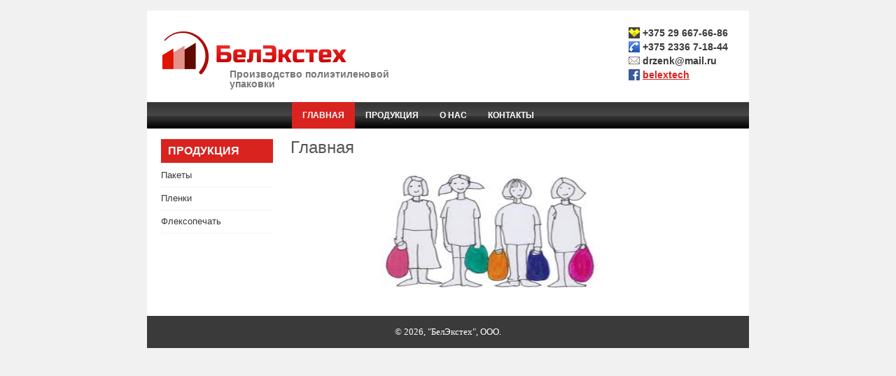

--- FILE ---
content_type: text/html; charset=UTF-8
request_url: http://belextech.by/
body_size: 1738
content:
<!DOCTYPE html PUBLIC "-//W3C//DTD XHTML 1.0 Transitional//EN" "http://www.w3.org/TR/xhtml1/DTD/xhtml1-transitional.dtd">
<html xmlns="http://www.w3.org/1999/xhtml" lang="ru-RU" prefix="og: http://ogp.me/ns#">
	<meta http-equiv="Content-Type" content="text/html; charset=utf-8">
	<title>Главная</title>
	<meta name="keywords" content="Главная">
	<meta name="description" content="Главная">
    <link rel="icon" href="/favicon.ico" type="image/x-icon">
    <link rel="shortcut icon" href="/favicon.ico" type="image/x-icon" />
	<link rel="stylesheet" href="/styles/css/reset.css" type="text/css" media="screen, projection" />
	<link rel="stylesheet" href="/styles/css/defaults.css" type="text/css" media="screen, projection" />
	<!--[if lt IE 8]><link rel="stylesheet" href="/styles/css/ie.css" type="text/css" media="screen, projection" /><![endif]-->
	<link rel="stylesheet" href="/styles/style/style.css" type="text/css" media="screen, projection" />
	<link rel="stylesheet" href="/styles/styles-add.css" type="text/css" media="screen, projection" />

	<script type='text/javascript' src='/javascript/jquery/jquery.js'></script>
	<script type='text/javascript' src='/javascript/comment-reply.min.js'></script>
	<script type='text/javascript' src='/javascript/superfish.js'></script>
</head>

<body class="home page page-id-35 page-template-default">

<div id="container">



    <div id="header">

        <div class="logo">
			<h2 class="site_description">Производство полиэтиленовой упаковки</h2>
        </div><!-- .logo -->

<div  id="contacts">
<div class="velcom">+375 29 667-66-86</div>
<div class="tel">+375 2336 7-18-44</div>
<div class="email">drzenk@mail.ru</div>
<div class="facebook"><a href="">belextech</a></div>
</div>
        <div class="header-right">
            <div id="top-social-profiles">
                            </div>
        </div><!-- .header-right -->

    </div><!-- #header -->

            <div class="clearfix">
            			<div class="menu-secondary-container">
            			

	<ul id="menu-secondary" class="menus menu-secondary">
					<li id="menu-item-/" class="menu-item menu-item-type-post_type menu-item-object-page  current-menu-item current_page_item menu-item-/"><a href="/">Главная</a>
							</li>
					<li id="menu-item-/produkciya" class="menu-item menu-item-type-post_type menu-item-object-page  menu-item-/produkciya"><a href="/produkciya">Продукция</a>
									<ul class="sub-menu">
											<li id="menu-item-69" class="menu-item menu-item-type-taxonomy menu-item-object-category menu-item-69">
							<a href="/produkciya/pakety">Пакеты</a>
						</li>
											<li id="menu-item-70" class="menu-item menu-item-type-taxonomy menu-item-object-category menu-item-70">
							<a href="/produkciya/plenki">Пленки</a>
						</li>
											<li id="menu-item-71" class="menu-item menu-item-type-taxonomy menu-item-object-category menu-item-71">
							<a href="/produkciya/fleksopechat">Флексопечать</a>
						</li>
										</ul>
							</li>
					<li id="menu-item-/o-nas" class="menu-item menu-item-type-post_type menu-item-object-page  menu-item-/o-nas"><a href="/o-nas">О нас</a>
							</li>
					<li id="menu-item-/kontakty" class="menu-item menu-item-type-post_type menu-item-object-page  menu-item-/kontakty"><a href="/kontakty">Контакты</a>
							</li>
			</ul>



						</div>

                </div>

    <div id="main">


        <div id="content">



    <div class="page type-page status-publish hentry post page clearfix">
        <div class="entry clearfix">
            <div id="breadcrumbs">
	<h1>Главная</h1>
</div>

<div class="text rte-text">
    <p>&nbsp; &nbsp; &nbsp; &nbsp; &nbsp; &nbsp; &nbsp; &nbsp; &nbsp; &nbsp; &nbsp; &nbsp; &nbsp; &nbsp; &nbsp; &nbsp;<img src="/images.jpg" alt="" width="313" height="178" /></p>

    
</div>


        </div>
    </div>

        </div><!-- #content -->


<div id="sidebar-primary">

    <ul class="widget-container">
    	<li id="categories-2" class="widget widget_categories"><h3 class="widgettitle">Продукция</h3>
    	
					<ul>
									<li class="cat-item cat-item-69">
						<a href="/produkciya/pakety" class="">Пакеты</a>
					</li>
									<li class="cat-item cat-item-70">
						<a href="/produkciya/plenki" class="">Пленки</a>
					</li>
									<li class="cat-item cat-item-71">
						<a href="/produkciya/fleksopechat" class="">Флексопечать</a>
					</li>
							</ul>
		

</li></ul>
</div><!-- #sidebar-primary -->


    </div><!-- #main -->



    <div id="footer">

        <div id="copyrights">
            © 2026,  "БелЭкстех", ООО.<br>
        </div>


        <div id="credits"></div><!-- #credits -->

    </div><!-- #footer -->

</div><!-- #container -->

<script type='text/javascript' src='/javascript/hoverIntent.min.js'></script>

</body>
</html>

--- FILE ---
content_type: text/css
request_url: http://belextech.by/styles/styles-add.css
body_size: 944
content:


.prostosait {
}

.prostosait a {	color: #b7b7b7;}


.rte-text b {font-weight: bold;}
.rte-text i, .rte-text em {font-style: italic;}
.rte-text u {text-decoration: inderline;}
.rte-text ul {	list-style: circle;
	padding-left: 20px;
}
.rte-text ol {	padding-left: 20px;
}

.rte-text ol, .rte-text ul, .rte-text p {	margin-bottom: 10px;
	font-size: 14px;
	color: #414141;
}
.rte-text a, .rte-text em, .rte-text p, .rte-text strong {	font-size: 14px;}

.rte-text hr {	border: 0;
	height: 1px;
	background: #333;
	background-image: -webkit-linear-gradient(left, #ccc, #777, #ccc);
	background-image: -moz-linear-gradient(left, #ccc, #777, #ccc);
	background-image: -ms-linear-gradient(left, #ccc, #777, #ccc);
	background-image: -o-linear-gradient(left, #ccc, #777, #ccc);
	margin: 20px 0px;}

.rte-text a img {	border: none;}
.rte-text img {	margin: 5px;}

.rte-text table {	border-collapse: collapse;}

.rte-text table td {	padding: 5px;
	border: 1px solid #ccc;
}




#contactForm {
	width: 45%;
	position: relative;
}
#contactForm.fw {
	width: 100%;
	position: relative;
}
#contactForm .label {
	position: absolute;
	top: 20px;
	right: -230px;
	width: 180px;
}
#contactForm label {
	display: block;
	font-size: 14px;
	font-weight: bold;
	margin: 17px 0px 5px;
}
#contactForm input.text, #contactForm textarea, #contactForm .select {
	font-size: 12px;
	width: 100%;
	padding: 5px;
}
#contactForm.fw input.text, #contactForm.fw textarea, #contactForm.fw .select {
	font-size: 12px;
	width: 240px;
}
#contactForm select {
	width: 100%;
	padding: 5px;
}
#contactForm textarea {
	height: 125px;
}
#dopInput {
	position: relative;
	display: none;
}
#dopInput img {
	display: inline;
	margin: 7px 0px 0px 0px;
}
#dopInput input.text {
	width: 60%;
	float: right;
	position: relative;
	margin-right: -4px;
}
#contactForm .submit {
	float: right;
	margin-right: -10px;
	padding: 5px 20px;
}


.block_header a.btn-red {	color: #fff;
	padding: 10px 23px;
	text-decoration: none;
	border-radius: 5px;
	-moz-border-radius: 5px;
	-webkit-border-radius: 5px;
	background: #FF3333;
}


.red {	color: #ff0000;}

.nsize {	font-size: 12px;
}

.fr {	float: right;}


.article-categories .pic img {	border: 1px solid #898989;
	padding: 5px;
	max-width: 140px;
	margin: 0px 20px 0px 0px;}


.article-categories {	width: 100%;}

.article-categories .pic {	width: 150px;}

.article-categories tr td {	padding: 20px 0px 20px 0px;
	margin-bottom: 20px;
	border-bottom: 1px dashed #ccc;}



.article-categories tr td h3 {	font-size: 18px;}

.article-categories tr td h3 a {	text-decoration: underline;}



h1 {	font-size: 24px;}